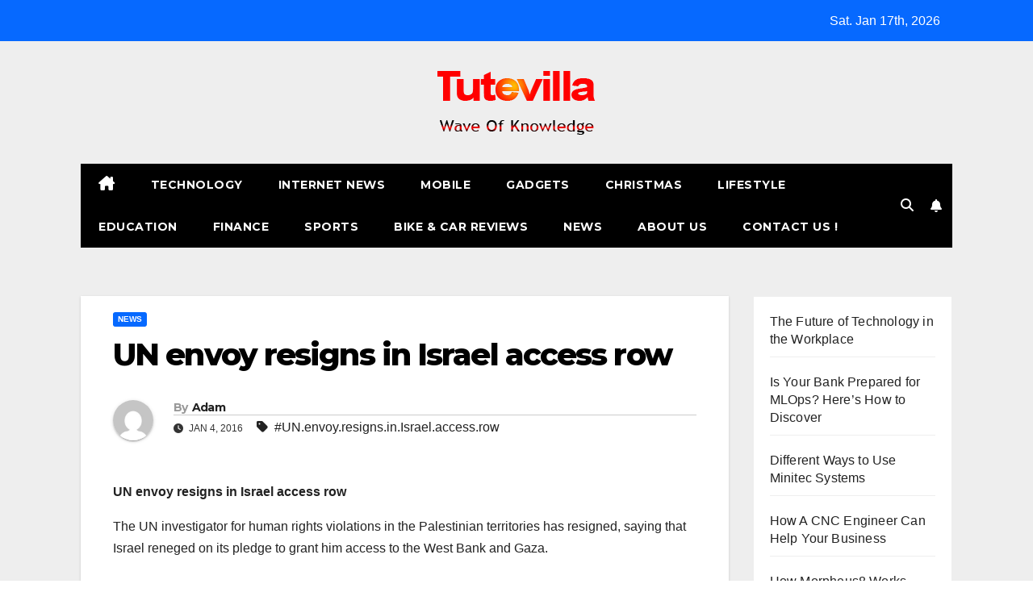

--- FILE ---
content_type: text/html; charset=UTF-8
request_url: https://www.tutevilla.org/news/un-envoy-resigns-in-israel-access-row/
body_size: 13980
content:
<!DOCTYPE html>
<html lang="en-US">
<head>
<meta charset="UTF-8">
<meta name="viewport" content="width=device-width, initial-scale=1">
<link rel="profile" href="https://gmpg.org/xfn/11">
<meta name='robots' content='index, follow, max-image-preview:large, max-snippet:-1, max-video-preview:-1' />
	<style>img:is([sizes="auto" i], [sizes^="auto," i]) { contain-intrinsic-size: 3000px 1500px }</style>
	
	<!-- This site is optimized with the Yoast SEO plugin v26.3 - https://yoast.com/wordpress/plugins/seo/ -->
	<title>UN envoy resigns in Israel access row - Tutevilla</title>
	<link rel="canonical" href="https://www.tutevilla.org/news/un-envoy-resigns-in-israel-access-row/" />
	<meta property="og:locale" content="en_US" />
	<meta property="og:type" content="article" />
	<meta property="og:title" content="UN envoy resigns in Israel access row - Tutevilla" />
	<meta property="og:description" content="UN envoy resigns in Israel access row The UN investigator for human rights violations in the Palestinian territories has resigned, saying that Israel reneged on its pledge to grant him access to the West Bank and Gaza. Makarim Wibisono, United Nations special rapporteur on the situation of human rights in the Palestinian territories, said that [&hellip;]" />
	<meta property="og:url" content="https://www.tutevilla.org/news/un-envoy-resigns-in-israel-access-row/" />
	<meta property="og:site_name" content="Tutevilla" />
	<meta property="article:published_time" content="2016-01-04T18:13:05+00:00" />
	<meta name="author" content="Adam" />
	<meta name="twitter:card" content="summary_large_image" />
	<meta name="twitter:label1" content="Written by" />
	<meta name="twitter:data1" content="Adam" />
	<meta name="twitter:label2" content="Est. reading time" />
	<meta name="twitter:data2" content="2 minutes" />
	<script type="application/ld+json" class="yoast-schema-graph">{"@context":"https://schema.org","@graph":[{"@type":"Article","@id":"https://www.tutevilla.org/news/un-envoy-resigns-in-israel-access-row/#article","isPartOf":{"@id":"https://www.tutevilla.org/news/un-envoy-resigns-in-israel-access-row/"},"author":{"name":"Adam","@id":"https://www.tutevilla.org/#/schema/person/894c052bea96ea865a89bc8404ed8667"},"headline":"UN envoy resigns in Israel access row","datePublished":"2016-01-04T18:13:05+00:00","mainEntityOfPage":{"@id":"https://www.tutevilla.org/news/un-envoy-resigns-in-israel-access-row/"},"wordCount":364,"publisher":{"@id":"https://www.tutevilla.org/#organization"},"keywords":["UN.envoy.resigns.in.Israel.access.row"],"articleSection":["News"],"inLanguage":"en-US"},{"@type":"WebPage","@id":"https://www.tutevilla.org/news/un-envoy-resigns-in-israel-access-row/","url":"https://www.tutevilla.org/news/un-envoy-resigns-in-israel-access-row/","name":"UN envoy resigns in Israel access row - Tutevilla","isPartOf":{"@id":"https://www.tutevilla.org/#website"},"datePublished":"2016-01-04T18:13:05+00:00","breadcrumb":{"@id":"https://www.tutevilla.org/news/un-envoy-resigns-in-israel-access-row/#breadcrumb"},"inLanguage":"en-US","potentialAction":[{"@type":"ReadAction","target":["https://www.tutevilla.org/news/un-envoy-resigns-in-israel-access-row/"]}]},{"@type":"BreadcrumbList","@id":"https://www.tutevilla.org/news/un-envoy-resigns-in-israel-access-row/#breadcrumb","itemListElement":[{"@type":"ListItem","position":1,"name":"Home","item":"https://www.tutevilla.org/"},{"@type":"ListItem","position":2,"name":"UN envoy resigns in Israel access row"}]},{"@type":"WebSite","@id":"https://www.tutevilla.org/#website","url":"https://www.tutevilla.org/","name":"Tutevilla","description":"Wave Of Knowledge","publisher":{"@id":"https://www.tutevilla.org/#organization"},"potentialAction":[{"@type":"SearchAction","target":{"@type":"EntryPoint","urlTemplate":"https://www.tutevilla.org/?s={search_term_string}"},"query-input":{"@type":"PropertyValueSpecification","valueRequired":true,"valueName":"search_term_string"}}],"inLanguage":"en-US"},{"@type":"Organization","@id":"https://www.tutevilla.org/#organization","name":"Tutevilla","url":"https://www.tutevilla.org/","logo":{"@type":"ImageObject","inLanguage":"en-US","@id":"https://www.tutevilla.org/#/schema/logo/image/","url":"https://www.tutevilla.org/wp-content/uploads/2015/12/cropped-logo.jpeg-1.png","contentUrl":"https://www.tutevilla.org/wp-content/uploads/2015/12/cropped-logo.jpeg-1.png","width":196,"height":102,"caption":"Tutevilla"},"image":{"@id":"https://www.tutevilla.org/#/schema/logo/image/"}},{"@type":"Person","@id":"https://www.tutevilla.org/#/schema/person/894c052bea96ea865a89bc8404ed8667","name":"Adam","image":{"@type":"ImageObject","inLanguage":"en-US","@id":"https://www.tutevilla.org/#/schema/person/image/","url":"https://secure.gravatar.com/avatar/abe1c3b03d72ce3467cd54f123e8338f1e0cca19efb9d9534fcc90ebedee6ae2?s=96&d=mm&r=g","contentUrl":"https://secure.gravatar.com/avatar/abe1c3b03d72ce3467cd54f123e8338f1e0cca19efb9d9534fcc90ebedee6ae2?s=96&d=mm&r=g","caption":"Adam"},"url":"https://www.tutevilla.org/author/subhadip/"}]}</script>
	<!-- / Yoast SEO plugin. -->


<link rel='dns-prefetch' href='//fonts.googleapis.com' />
<link rel="alternate" type="application/rss+xml" title="Tutevilla &raquo; Feed" href="https://www.tutevilla.org/feed/" />
<link rel="alternate" type="application/rss+xml" title="Tutevilla &raquo; Comments Feed" href="https://www.tutevilla.org/comments/feed/" />
<script>
window._wpemojiSettings = {"baseUrl":"https:\/\/s.w.org\/images\/core\/emoji\/16.0.1\/72x72\/","ext":".png","svgUrl":"https:\/\/s.w.org\/images\/core\/emoji\/16.0.1\/svg\/","svgExt":".svg","source":{"concatemoji":"https:\/\/www.tutevilla.org\/wp-includes\/js\/wp-emoji-release.min.js?ver=6.8.3"}};
/*! This file is auto-generated */
!function(s,n){var o,i,e;function c(e){try{var t={supportTests:e,timestamp:(new Date).valueOf()};sessionStorage.setItem(o,JSON.stringify(t))}catch(e){}}function p(e,t,n){e.clearRect(0,0,e.canvas.width,e.canvas.height),e.fillText(t,0,0);var t=new Uint32Array(e.getImageData(0,0,e.canvas.width,e.canvas.height).data),a=(e.clearRect(0,0,e.canvas.width,e.canvas.height),e.fillText(n,0,0),new Uint32Array(e.getImageData(0,0,e.canvas.width,e.canvas.height).data));return t.every(function(e,t){return e===a[t]})}function u(e,t){e.clearRect(0,0,e.canvas.width,e.canvas.height),e.fillText(t,0,0);for(var n=e.getImageData(16,16,1,1),a=0;a<n.data.length;a++)if(0!==n.data[a])return!1;return!0}function f(e,t,n,a){switch(t){case"flag":return n(e,"\ud83c\udff3\ufe0f\u200d\u26a7\ufe0f","\ud83c\udff3\ufe0f\u200b\u26a7\ufe0f")?!1:!n(e,"\ud83c\udde8\ud83c\uddf6","\ud83c\udde8\u200b\ud83c\uddf6")&&!n(e,"\ud83c\udff4\udb40\udc67\udb40\udc62\udb40\udc65\udb40\udc6e\udb40\udc67\udb40\udc7f","\ud83c\udff4\u200b\udb40\udc67\u200b\udb40\udc62\u200b\udb40\udc65\u200b\udb40\udc6e\u200b\udb40\udc67\u200b\udb40\udc7f");case"emoji":return!a(e,"\ud83e\udedf")}return!1}function g(e,t,n,a){var r="undefined"!=typeof WorkerGlobalScope&&self instanceof WorkerGlobalScope?new OffscreenCanvas(300,150):s.createElement("canvas"),o=r.getContext("2d",{willReadFrequently:!0}),i=(o.textBaseline="top",o.font="600 32px Arial",{});return e.forEach(function(e){i[e]=t(o,e,n,a)}),i}function t(e){var t=s.createElement("script");t.src=e,t.defer=!0,s.head.appendChild(t)}"undefined"!=typeof Promise&&(o="wpEmojiSettingsSupports",i=["flag","emoji"],n.supports={everything:!0,everythingExceptFlag:!0},e=new Promise(function(e){s.addEventListener("DOMContentLoaded",e,{once:!0})}),new Promise(function(t){var n=function(){try{var e=JSON.parse(sessionStorage.getItem(o));if("object"==typeof e&&"number"==typeof e.timestamp&&(new Date).valueOf()<e.timestamp+604800&&"object"==typeof e.supportTests)return e.supportTests}catch(e){}return null}();if(!n){if("undefined"!=typeof Worker&&"undefined"!=typeof OffscreenCanvas&&"undefined"!=typeof URL&&URL.createObjectURL&&"undefined"!=typeof Blob)try{var e="postMessage("+g.toString()+"("+[JSON.stringify(i),f.toString(),p.toString(),u.toString()].join(",")+"));",a=new Blob([e],{type:"text/javascript"}),r=new Worker(URL.createObjectURL(a),{name:"wpTestEmojiSupports"});return void(r.onmessage=function(e){c(n=e.data),r.terminate(),t(n)})}catch(e){}c(n=g(i,f,p,u))}t(n)}).then(function(e){for(var t in e)n.supports[t]=e[t],n.supports.everything=n.supports.everything&&n.supports[t],"flag"!==t&&(n.supports.everythingExceptFlag=n.supports.everythingExceptFlag&&n.supports[t]);n.supports.everythingExceptFlag=n.supports.everythingExceptFlag&&!n.supports.flag,n.DOMReady=!1,n.readyCallback=function(){n.DOMReady=!0}}).then(function(){return e}).then(function(){var e;n.supports.everything||(n.readyCallback(),(e=n.source||{}).concatemoji?t(e.concatemoji):e.wpemoji&&e.twemoji&&(t(e.twemoji),t(e.wpemoji)))}))}((window,document),window._wpemojiSettings);
</script>

<style id='wp-emoji-styles-inline-css'>

	img.wp-smiley, img.emoji {
		display: inline !important;
		border: none !important;
		box-shadow: none !important;
		height: 1em !important;
		width: 1em !important;
		margin: 0 0.07em !important;
		vertical-align: -0.1em !important;
		background: none !important;
		padding: 0 !important;
	}
</style>
<link rel='stylesheet' id='wp-block-library-css' href='https://www.tutevilla.org/wp-includes/css/dist/block-library/style.min.css?ver=6.8.3' media='all' />
<style id='wp-block-library-theme-inline-css'>
.wp-block-audio :where(figcaption){color:#555;font-size:13px;text-align:center}.is-dark-theme .wp-block-audio :where(figcaption){color:#ffffffa6}.wp-block-audio{margin:0 0 1em}.wp-block-code{border:1px solid #ccc;border-radius:4px;font-family:Menlo,Consolas,monaco,monospace;padding:.8em 1em}.wp-block-embed :where(figcaption){color:#555;font-size:13px;text-align:center}.is-dark-theme .wp-block-embed :where(figcaption){color:#ffffffa6}.wp-block-embed{margin:0 0 1em}.blocks-gallery-caption{color:#555;font-size:13px;text-align:center}.is-dark-theme .blocks-gallery-caption{color:#ffffffa6}:root :where(.wp-block-image figcaption){color:#555;font-size:13px;text-align:center}.is-dark-theme :root :where(.wp-block-image figcaption){color:#ffffffa6}.wp-block-image{margin:0 0 1em}.wp-block-pullquote{border-bottom:4px solid;border-top:4px solid;color:currentColor;margin-bottom:1.75em}.wp-block-pullquote cite,.wp-block-pullquote footer,.wp-block-pullquote__citation{color:currentColor;font-size:.8125em;font-style:normal;text-transform:uppercase}.wp-block-quote{border-left:.25em solid;margin:0 0 1.75em;padding-left:1em}.wp-block-quote cite,.wp-block-quote footer{color:currentColor;font-size:.8125em;font-style:normal;position:relative}.wp-block-quote:where(.has-text-align-right){border-left:none;border-right:.25em solid;padding-left:0;padding-right:1em}.wp-block-quote:where(.has-text-align-center){border:none;padding-left:0}.wp-block-quote.is-large,.wp-block-quote.is-style-large,.wp-block-quote:where(.is-style-plain){border:none}.wp-block-search .wp-block-search__label{font-weight:700}.wp-block-search__button{border:1px solid #ccc;padding:.375em .625em}:where(.wp-block-group.has-background){padding:1.25em 2.375em}.wp-block-separator.has-css-opacity{opacity:.4}.wp-block-separator{border:none;border-bottom:2px solid;margin-left:auto;margin-right:auto}.wp-block-separator.has-alpha-channel-opacity{opacity:1}.wp-block-separator:not(.is-style-wide):not(.is-style-dots){width:100px}.wp-block-separator.has-background:not(.is-style-dots){border-bottom:none;height:1px}.wp-block-separator.has-background:not(.is-style-wide):not(.is-style-dots){height:2px}.wp-block-table{margin:0 0 1em}.wp-block-table td,.wp-block-table th{word-break:normal}.wp-block-table :where(figcaption){color:#555;font-size:13px;text-align:center}.is-dark-theme .wp-block-table :where(figcaption){color:#ffffffa6}.wp-block-video :where(figcaption){color:#555;font-size:13px;text-align:center}.is-dark-theme .wp-block-video :where(figcaption){color:#ffffffa6}.wp-block-video{margin:0 0 1em}:root :where(.wp-block-template-part.has-background){margin-bottom:0;margin-top:0;padding:1.25em 2.375em}
</style>
<style id='classic-theme-styles-inline-css'>
/*! This file is auto-generated */
.wp-block-button__link{color:#fff;background-color:#32373c;border-radius:9999px;box-shadow:none;text-decoration:none;padding:calc(.667em + 2px) calc(1.333em + 2px);font-size:1.125em}.wp-block-file__button{background:#32373c;color:#fff;text-decoration:none}
</style>
<style id='global-styles-inline-css'>
:root{--wp--preset--aspect-ratio--square: 1;--wp--preset--aspect-ratio--4-3: 4/3;--wp--preset--aspect-ratio--3-4: 3/4;--wp--preset--aspect-ratio--3-2: 3/2;--wp--preset--aspect-ratio--2-3: 2/3;--wp--preset--aspect-ratio--16-9: 16/9;--wp--preset--aspect-ratio--9-16: 9/16;--wp--preset--color--black: #000000;--wp--preset--color--cyan-bluish-gray: #abb8c3;--wp--preset--color--white: #ffffff;--wp--preset--color--pale-pink: #f78da7;--wp--preset--color--vivid-red: #cf2e2e;--wp--preset--color--luminous-vivid-orange: #ff6900;--wp--preset--color--luminous-vivid-amber: #fcb900;--wp--preset--color--light-green-cyan: #7bdcb5;--wp--preset--color--vivid-green-cyan: #00d084;--wp--preset--color--pale-cyan-blue: #8ed1fc;--wp--preset--color--vivid-cyan-blue: #0693e3;--wp--preset--color--vivid-purple: #9b51e0;--wp--preset--gradient--vivid-cyan-blue-to-vivid-purple: linear-gradient(135deg,rgba(6,147,227,1) 0%,rgb(155,81,224) 100%);--wp--preset--gradient--light-green-cyan-to-vivid-green-cyan: linear-gradient(135deg,rgb(122,220,180) 0%,rgb(0,208,130) 100%);--wp--preset--gradient--luminous-vivid-amber-to-luminous-vivid-orange: linear-gradient(135deg,rgba(252,185,0,1) 0%,rgba(255,105,0,1) 100%);--wp--preset--gradient--luminous-vivid-orange-to-vivid-red: linear-gradient(135deg,rgba(255,105,0,1) 0%,rgb(207,46,46) 100%);--wp--preset--gradient--very-light-gray-to-cyan-bluish-gray: linear-gradient(135deg,rgb(238,238,238) 0%,rgb(169,184,195) 100%);--wp--preset--gradient--cool-to-warm-spectrum: linear-gradient(135deg,rgb(74,234,220) 0%,rgb(151,120,209) 20%,rgb(207,42,186) 40%,rgb(238,44,130) 60%,rgb(251,105,98) 80%,rgb(254,248,76) 100%);--wp--preset--gradient--blush-light-purple: linear-gradient(135deg,rgb(255,206,236) 0%,rgb(152,150,240) 100%);--wp--preset--gradient--blush-bordeaux: linear-gradient(135deg,rgb(254,205,165) 0%,rgb(254,45,45) 50%,rgb(107,0,62) 100%);--wp--preset--gradient--luminous-dusk: linear-gradient(135deg,rgb(255,203,112) 0%,rgb(199,81,192) 50%,rgb(65,88,208) 100%);--wp--preset--gradient--pale-ocean: linear-gradient(135deg,rgb(255,245,203) 0%,rgb(182,227,212) 50%,rgb(51,167,181) 100%);--wp--preset--gradient--electric-grass: linear-gradient(135deg,rgb(202,248,128) 0%,rgb(113,206,126) 100%);--wp--preset--gradient--midnight: linear-gradient(135deg,rgb(2,3,129) 0%,rgb(40,116,252) 100%);--wp--preset--font-size--small: 13px;--wp--preset--font-size--medium: 20px;--wp--preset--font-size--large: 36px;--wp--preset--font-size--x-large: 42px;--wp--preset--spacing--20: 0.44rem;--wp--preset--spacing--30: 0.67rem;--wp--preset--spacing--40: 1rem;--wp--preset--spacing--50: 1.5rem;--wp--preset--spacing--60: 2.25rem;--wp--preset--spacing--70: 3.38rem;--wp--preset--spacing--80: 5.06rem;--wp--preset--shadow--natural: 6px 6px 9px rgba(0, 0, 0, 0.2);--wp--preset--shadow--deep: 12px 12px 50px rgba(0, 0, 0, 0.4);--wp--preset--shadow--sharp: 6px 6px 0px rgba(0, 0, 0, 0.2);--wp--preset--shadow--outlined: 6px 6px 0px -3px rgba(255, 255, 255, 1), 6px 6px rgba(0, 0, 0, 1);--wp--preset--shadow--crisp: 6px 6px 0px rgba(0, 0, 0, 1);}:root :where(.is-layout-flow) > :first-child{margin-block-start: 0;}:root :where(.is-layout-flow) > :last-child{margin-block-end: 0;}:root :where(.is-layout-flow) > *{margin-block-start: 24px;margin-block-end: 0;}:root :where(.is-layout-constrained) > :first-child{margin-block-start: 0;}:root :where(.is-layout-constrained) > :last-child{margin-block-end: 0;}:root :where(.is-layout-constrained) > *{margin-block-start: 24px;margin-block-end: 0;}:root :where(.is-layout-flex){gap: 24px;}:root :where(.is-layout-grid){gap: 24px;}body .is-layout-flex{display: flex;}.is-layout-flex{flex-wrap: wrap;align-items: center;}.is-layout-flex > :is(*, div){margin: 0;}body .is-layout-grid{display: grid;}.is-layout-grid > :is(*, div){margin: 0;}.has-black-color{color: var(--wp--preset--color--black) !important;}.has-cyan-bluish-gray-color{color: var(--wp--preset--color--cyan-bluish-gray) !important;}.has-white-color{color: var(--wp--preset--color--white) !important;}.has-pale-pink-color{color: var(--wp--preset--color--pale-pink) !important;}.has-vivid-red-color{color: var(--wp--preset--color--vivid-red) !important;}.has-luminous-vivid-orange-color{color: var(--wp--preset--color--luminous-vivid-orange) !important;}.has-luminous-vivid-amber-color{color: var(--wp--preset--color--luminous-vivid-amber) !important;}.has-light-green-cyan-color{color: var(--wp--preset--color--light-green-cyan) !important;}.has-vivid-green-cyan-color{color: var(--wp--preset--color--vivid-green-cyan) !important;}.has-pale-cyan-blue-color{color: var(--wp--preset--color--pale-cyan-blue) !important;}.has-vivid-cyan-blue-color{color: var(--wp--preset--color--vivid-cyan-blue) !important;}.has-vivid-purple-color{color: var(--wp--preset--color--vivid-purple) !important;}.has-black-background-color{background-color: var(--wp--preset--color--black) !important;}.has-cyan-bluish-gray-background-color{background-color: var(--wp--preset--color--cyan-bluish-gray) !important;}.has-white-background-color{background-color: var(--wp--preset--color--white) !important;}.has-pale-pink-background-color{background-color: var(--wp--preset--color--pale-pink) !important;}.has-vivid-red-background-color{background-color: var(--wp--preset--color--vivid-red) !important;}.has-luminous-vivid-orange-background-color{background-color: var(--wp--preset--color--luminous-vivid-orange) !important;}.has-luminous-vivid-amber-background-color{background-color: var(--wp--preset--color--luminous-vivid-amber) !important;}.has-light-green-cyan-background-color{background-color: var(--wp--preset--color--light-green-cyan) !important;}.has-vivid-green-cyan-background-color{background-color: var(--wp--preset--color--vivid-green-cyan) !important;}.has-pale-cyan-blue-background-color{background-color: var(--wp--preset--color--pale-cyan-blue) !important;}.has-vivid-cyan-blue-background-color{background-color: var(--wp--preset--color--vivid-cyan-blue) !important;}.has-vivid-purple-background-color{background-color: var(--wp--preset--color--vivid-purple) !important;}.has-black-border-color{border-color: var(--wp--preset--color--black) !important;}.has-cyan-bluish-gray-border-color{border-color: var(--wp--preset--color--cyan-bluish-gray) !important;}.has-white-border-color{border-color: var(--wp--preset--color--white) !important;}.has-pale-pink-border-color{border-color: var(--wp--preset--color--pale-pink) !important;}.has-vivid-red-border-color{border-color: var(--wp--preset--color--vivid-red) !important;}.has-luminous-vivid-orange-border-color{border-color: var(--wp--preset--color--luminous-vivid-orange) !important;}.has-luminous-vivid-amber-border-color{border-color: var(--wp--preset--color--luminous-vivid-amber) !important;}.has-light-green-cyan-border-color{border-color: var(--wp--preset--color--light-green-cyan) !important;}.has-vivid-green-cyan-border-color{border-color: var(--wp--preset--color--vivid-green-cyan) !important;}.has-pale-cyan-blue-border-color{border-color: var(--wp--preset--color--pale-cyan-blue) !important;}.has-vivid-cyan-blue-border-color{border-color: var(--wp--preset--color--vivid-cyan-blue) !important;}.has-vivid-purple-border-color{border-color: var(--wp--preset--color--vivid-purple) !important;}.has-vivid-cyan-blue-to-vivid-purple-gradient-background{background: var(--wp--preset--gradient--vivid-cyan-blue-to-vivid-purple) !important;}.has-light-green-cyan-to-vivid-green-cyan-gradient-background{background: var(--wp--preset--gradient--light-green-cyan-to-vivid-green-cyan) !important;}.has-luminous-vivid-amber-to-luminous-vivid-orange-gradient-background{background: var(--wp--preset--gradient--luminous-vivid-amber-to-luminous-vivid-orange) !important;}.has-luminous-vivid-orange-to-vivid-red-gradient-background{background: var(--wp--preset--gradient--luminous-vivid-orange-to-vivid-red) !important;}.has-very-light-gray-to-cyan-bluish-gray-gradient-background{background: var(--wp--preset--gradient--very-light-gray-to-cyan-bluish-gray) !important;}.has-cool-to-warm-spectrum-gradient-background{background: var(--wp--preset--gradient--cool-to-warm-spectrum) !important;}.has-blush-light-purple-gradient-background{background: var(--wp--preset--gradient--blush-light-purple) !important;}.has-blush-bordeaux-gradient-background{background: var(--wp--preset--gradient--blush-bordeaux) !important;}.has-luminous-dusk-gradient-background{background: var(--wp--preset--gradient--luminous-dusk) !important;}.has-pale-ocean-gradient-background{background: var(--wp--preset--gradient--pale-ocean) !important;}.has-electric-grass-gradient-background{background: var(--wp--preset--gradient--electric-grass) !important;}.has-midnight-gradient-background{background: var(--wp--preset--gradient--midnight) !important;}.has-small-font-size{font-size: var(--wp--preset--font-size--small) !important;}.has-medium-font-size{font-size: var(--wp--preset--font-size--medium) !important;}.has-large-font-size{font-size: var(--wp--preset--font-size--large) !important;}.has-x-large-font-size{font-size: var(--wp--preset--font-size--x-large) !important;}
:root :where(.wp-block-pullquote){font-size: 1.5em;line-height: 1.6;}
</style>
<link rel='stylesheet' id='ez-toc-css' href='https://www.tutevilla.org/wp-content/plugins/easy-table-of-contents/assets/css/screen.min.css?ver=2.0.76' media='all' />
<style id='ez-toc-inline-css'>
div#ez-toc-container .ez-toc-title {font-size: 120%;}div#ez-toc-container .ez-toc-title {font-weight: 500;}div#ez-toc-container ul li , div#ez-toc-container ul li a {font-size: 95%;}div#ez-toc-container ul li , div#ez-toc-container ul li a {font-weight: 500;}div#ez-toc-container nav ul ul li {font-size: 90%;}
.ez-toc-container-direction {direction: ltr;}.ez-toc-counter ul{counter-reset: item ;}.ez-toc-counter nav ul li a::before {content: counters(item, '.', decimal) '. ';display: inline-block;counter-increment: item;flex-grow: 0;flex-shrink: 0;margin-right: .2em; float: left; }.ez-toc-widget-direction {direction: ltr;}.ez-toc-widget-container ul{counter-reset: item ;}.ez-toc-widget-container nav ul li a::before {content: counters(item, '.', decimal) '. ';display: inline-block;counter-increment: item;flex-grow: 0;flex-shrink: 0;margin-right: .2em; float: left; }
</style>
<link rel='stylesheet' id='newsup-fonts-css' href='//fonts.googleapis.com/css?family=Montserrat%3A400%2C500%2C700%2C800%7CWork%2BSans%3A300%2C400%2C500%2C600%2C700%2C800%2C900%26display%3Dswap&#038;subset=latin%2Clatin-ext' media='all' />
<link rel='stylesheet' id='bootstrap-css' href='https://www.tutevilla.org/wp-content/themes/newsup/css/bootstrap.css?ver=6.8.3' media='all' />
<link rel='stylesheet' id='newsup-style-css' href='https://www.tutevilla.org/wp-content/themes/newsmark/style.css?ver=6.8.3' media='all' />
<link rel='stylesheet' id='font-awesome-5-all-css' href='https://www.tutevilla.org/wp-content/themes/newsup/css/font-awesome/css/all.min.css?ver=6.8.3' media='all' />
<link rel='stylesheet' id='font-awesome-4-shim-css' href='https://www.tutevilla.org/wp-content/themes/newsup/css/font-awesome/css/v4-shims.min.css?ver=6.8.3' media='all' />
<link rel='stylesheet' id='owl-carousel-css' href='https://www.tutevilla.org/wp-content/themes/newsup/css/owl.carousel.css?ver=6.8.3' media='all' />
<link rel='stylesheet' id='smartmenus-css' href='https://www.tutevilla.org/wp-content/themes/newsup/css/jquery.smartmenus.bootstrap.css?ver=6.8.3' media='all' />
<link rel='stylesheet' id='newsup-custom-css-css' href='https://www.tutevilla.org/wp-content/themes/newsup/inc/ansar/customize/css/customizer.css?ver=1.0' media='all' />
<link rel='stylesheet' id='newsup-style-parent-css' href='https://www.tutevilla.org/wp-content/themes/newsup/style.css?ver=6.8.3' media='all' />
<link rel='stylesheet' id='newsmark-style-css' href='https://www.tutevilla.org/wp-content/themes/newsmark/style.css?ver=1.0' media='all' />
<link rel='stylesheet' id='newsmark-default-css-css' href='https://www.tutevilla.org/wp-content/themes/newsmark/css/colors/default.css?ver=6.8.3' media='all' />
<script src="https://www.tutevilla.org/wp-includes/js/jquery/jquery.min.js?ver=3.7.1" id="jquery-core-js"></script>
<script src="https://www.tutevilla.org/wp-includes/js/jquery/jquery-migrate.min.js?ver=3.4.1" id="jquery-migrate-js"></script>
<script src="https://www.tutevilla.org/wp-content/themes/newsup/js/navigation.js?ver=6.8.3" id="newsup-navigation-js"></script>
<script src="https://www.tutevilla.org/wp-content/themes/newsup/js/bootstrap.js?ver=6.8.3" id="bootstrap-js"></script>
<script src="https://www.tutevilla.org/wp-content/themes/newsup/js/owl.carousel.min.js?ver=6.8.3" id="owl-carousel-min-js"></script>
<script src="https://www.tutevilla.org/wp-content/themes/newsup/js/jquery.smartmenus.js?ver=6.8.3" id="smartmenus-js-js"></script>
<script src="https://www.tutevilla.org/wp-content/themes/newsup/js/jquery.smartmenus.bootstrap.js?ver=6.8.3" id="bootstrap-smartmenus-js-js"></script>
<script src="https://www.tutevilla.org/wp-content/themes/newsup/js/jquery.marquee.js?ver=6.8.3" id="newsup-marquee-js-js"></script>
<script src="https://www.tutevilla.org/wp-content/themes/newsup/js/main.js?ver=6.8.3" id="newsup-main-js-js"></script>
<link rel="https://api.w.org/" href="https://www.tutevilla.org/wp-json/" /><link rel="alternate" title="JSON" type="application/json" href="https://www.tutevilla.org/wp-json/wp/v2/posts/2425" /><link rel="EditURI" type="application/rsd+xml" title="RSD" href="https://www.tutevilla.org/xmlrpc.php?rsd" />
<meta name="generator" content="WordPress 6.8.3" />
<link rel='shortlink' href='https://www.tutevilla.org/?p=2425' />
<link rel="alternate" title="oEmbed (JSON)" type="application/json+oembed" href="https://www.tutevilla.org/wp-json/oembed/1.0/embed?url=https%3A%2F%2Fwww.tutevilla.org%2Fnews%2Fun-envoy-resigns-in-israel-access-row%2F" />
<link rel="alternate" title="oEmbed (XML)" type="text/xml+oembed" href="https://www.tutevilla.org/wp-json/oembed/1.0/embed?url=https%3A%2F%2Fwww.tutevilla.org%2Fnews%2Fun-envoy-resigns-in-israel-access-row%2F&#038;format=xml" />
<meta name="google-site-verification" content="L12ELV3emWEyLnpp5Q5Uug-O1tdH8awSpaLxbuWjsWI" /> 
<style type="text/css" id="custom-background-css">
    .wrapper { background-color: #eee; }
</style>
    <style type="text/css">
            .site-title,
        .site-description {
            position: absolute;
            clip: rect(1px, 1px, 1px, 1px);
        }
        </style>
    <link rel="icon" href="https://www.tutevilla.org/wp-content/uploads/2015/12/cropped-cropped-logo.jpeg-32x32.png" sizes="32x32" />
<link rel="icon" href="https://www.tutevilla.org/wp-content/uploads/2015/12/cropped-cropped-logo.jpeg-192x192.png" sizes="192x192" />
<link rel="apple-touch-icon" href="https://www.tutevilla.org/wp-content/uploads/2015/12/cropped-cropped-logo.jpeg-180x180.png" />
<meta name="msapplication-TileImage" content="https://www.tutevilla.org/wp-content/uploads/2015/12/cropped-cropped-logo.jpeg-270x270.png" />
</head>
<body data-rsssl=1 class="wp-singular post-template-default single single-post postid-2425 single-format-standard wp-custom-logo wp-embed-responsive wp-theme-newsup wp-child-theme-newsmark ta-hide-date-author-in-list" >
<div id="page" class="site">
<a class="skip-link screen-reader-text" href="#content">
Skip to content</a>
    <div class="wrapper">
        <header class="mg-headwidget">
            <!--==================== TOP BAR ====================-->

            <div class="mg-head-detail hidden-xs">
    <div class="container-fluid">
        <div class="row align-items-center">
            <div class="col-md-9 col-xs-12">
                            </div>
            <div class="col-md-3 col-xs-12">
                <ul class="info-left float-md-right">
                                <li>Sat. Jan 17th, 2026                 <span  id="time" class="time"></span>
                        </li>
                        </ul>
            </div>
    
        </div>
    </div>
</div>
            <div class="clearfix"></div>
                        <div class="mg-nav-widget-area-back" style='background-image: url("https://www.tutevilla.org/wp-content/themes/newsmark/images/head-back.jpg" );'>
                        <div class="overlay">
              <div class="inner"  style="background-color:#eee;" > 
                <div class="container-fluid">
                    <div class="mg-nav-widget-area">
                        <div class="row align-items-center">
                                                      <div class="col-12 text-center mx-auto">
                                <div class="navbar-header">
                                  <div class="site-logo">
                                    <a href="https://www.tutevilla.org/" class="navbar-brand" rel="home"><img width="196" height="102" src="https://www.tutevilla.org/wp-content/uploads/2015/12/cropped-logo.jpeg-1.png" class="custom-logo" alt="Tutevilla" decoding="async" /></a>                                  </div>
                                  <div class="site-branding-text d-none">
                                                                            <p class="site-title"> <a href="https://www.tutevilla.org/" rel="home">Tutevilla</a></p>
                                                                            <p class="site-description">Wave Of Knowledge</p>
                                  </div> 
                                </div>
                            </div>
                           
                        </div>
                    </div>
                </div>
              </div>
              </div>
          </div>
    <div class="mg-menu-full">
      <div class="container-fluid">
      <nav class="navbar navbar-expand-lg navbar-wp">
          <!-- Right nav -->
                    <div class="m-header align-items-center">
                                                <a class="mobilehomebtn" href="https://www.tutevilla.org"><span class="fas fa-home"></span></a>
                        <!-- navbar-toggle -->
                        <button class="navbar-toggler mx-auto" type="button" data-toggle="collapse" data-target="#navbar-wp" aria-controls="navbarSupportedContent" aria-expanded="false" aria-label="Toggle navigation">
                          <span class="burger">
                            <span class="burger-line"></span>
                            <span class="burger-line"></span>
                            <span class="burger-line"></span>
                          </span>
                        </button>
                        <!-- /navbar-toggle -->
                            <div class="dropdown show mg-search-box pr-2">
        <a class="dropdown-toggle msearch ml-auto" href="#" role="button" id="dropdownMenuLink" data-toggle="dropdown" aria-haspopup="true" aria-expanded="false">
            <i class="fas fa-search"></i>
        </a>
        <div class="dropdown-menu searchinner" aria-labelledby="dropdownMenuLink">
            <form role="search" method="get" id="searchform" action="https://www.tutevilla.org/">
  <div class="input-group">
    <input type="search" class="form-control" placeholder="Search" value="" name="s" />
    <span class="input-group-btn btn-default">
    <button type="submit" class="btn"> <i class="fas fa-search"></i> </button>
    </span> </div>
</form>        </div>
    </div>
              <a href="#"  target="_blank"   class="btn-bell btn-theme mx-2">
            <i class="fa fa-bell"></i>
        </a>
                          </div>
                    <!-- /Right nav -->
         
          
                  <div class="collapse navbar-collapse" id="navbar-wp">
                  	<div class="d-md-block">
                  <ul id="menu-home" class="nav navbar-nav mr-auto"><li class="active home"><a class="homebtn" href="https://www.tutevilla.org"><span class='fa-solid fa-house-chimney'></span></a></li><li id="menu-item-1344" class="menu-item menu-item-type-taxonomy menu-item-object-category menu-item-1344"><a class="nav-link" title="Technology" href="https://www.tutevilla.org/category/technology/">Technology</a></li>
<li id="menu-item-1339" class="menu-item menu-item-type-taxonomy menu-item-object-category menu-item-1339"><a class="nav-link" title="Internet News" href="https://www.tutevilla.org/category/internet-news/">Internet News</a></li>
<li id="menu-item-1341" class="menu-item menu-item-type-taxonomy menu-item-object-category menu-item-1341"><a class="nav-link" title="Mobile" href="https://www.tutevilla.org/category/mobile/">Mobile</a></li>
<li id="menu-item-1338" class="menu-item menu-item-type-taxonomy menu-item-object-category menu-item-1338"><a class="nav-link" title="Gadgets" href="https://www.tutevilla.org/category/gadgets/">Gadgets</a></li>
<li id="menu-item-1335" class="menu-item menu-item-type-taxonomy menu-item-object-category menu-item-1335"><a class="nav-link" title="christmas" href="https://www.tutevilla.org/category/christmas/">christmas</a></li>
<li id="menu-item-1340" class="menu-item menu-item-type-taxonomy menu-item-object-category menu-item-1340"><a class="nav-link" title="Lifestyle" href="https://www.tutevilla.org/category/lifestyle/">Lifestyle</a></li>
<li id="menu-item-1336" class="menu-item menu-item-type-taxonomy menu-item-object-category menu-item-1336"><a class="nav-link" title="Education" href="https://www.tutevilla.org/category/education/">Education</a></li>
<li id="menu-item-1337" class="menu-item menu-item-type-taxonomy menu-item-object-category menu-item-1337"><a class="nav-link" title="Finance" href="https://www.tutevilla.org/category/finance/">Finance</a></li>
<li id="menu-item-1343" class="menu-item menu-item-type-taxonomy menu-item-object-category menu-item-1343"><a class="nav-link" title="Sports" href="https://www.tutevilla.org/category/sports/">Sports</a></li>
<li id="menu-item-4024" class="menu-item menu-item-type-taxonomy menu-item-object-category menu-item-4024"><a class="nav-link" title="Bike &amp; Car Reviews" href="https://www.tutevilla.org/category/bike-car-reviews/">Bike &amp; Car Reviews</a></li>
<li id="menu-item-1342" class="menu-item menu-item-type-taxonomy menu-item-object-category current-post-ancestor current-menu-parent current-post-parent menu-item-1342"><a class="nav-link" title="News" href="https://www.tutevilla.org/category/news/">News</a></li>
<li id="menu-item-16843" class="menu-item menu-item-type-post_type menu-item-object-page menu-item-16843"><a class="nav-link" title="About Us" href="https://www.tutevilla.org/about-us/">About Us</a></li>
<li id="menu-item-16844" class="menu-item menu-item-type-post_type menu-item-object-page menu-item-16844"><a class="nav-link" title="Contact US !" href="https://www.tutevilla.org/contact-us/">Contact US !</a></li>
</ul>        				</div>		
              		</div>
                  <!-- Right nav -->
                    <div class="desk-header pl-3 ml-auto my-2 my-lg-0 position-relative align-items-center">
                        <!-- /navbar-toggle -->
                                            <ul class="mg-social info-right">
                                                                                                                                                 
                                            </ul>
                    <div class="dropdown show mg-search-box pr-2">
        <a class="dropdown-toggle msearch ml-auto" href="#" role="button" id="dropdownMenuLink" data-toggle="dropdown" aria-haspopup="true" aria-expanded="false">
            <i class="fas fa-search"></i>
        </a>
        <div class="dropdown-menu searchinner" aria-labelledby="dropdownMenuLink">
            <form role="search" method="get" id="searchform" action="https://www.tutevilla.org/">
  <div class="input-group">
    <input type="search" class="form-control" placeholder="Search" value="" name="s" />
    <span class="input-group-btn btn-default">
    <button type="submit" class="btn"> <i class="fas fa-search"></i> </button>
    </span> </div>
</form>        </div>
    </div>
              <a href="#"  target="_blank"   class="btn-bell btn-theme mx-2">
            <i class="fa fa-bell"></i>
        </a>
                          </div>
                    <!-- /Right nav --> 
                  </nav> <!-- /Navigation -->
                </div>
    </div>
</header>
<div class="clearfix"></div>
<!-- =========================
     Page Content Section      
============================== -->
<main id="content" class="single-class content">
  <!--container-->
    <div class="container-fluid">
      <!--row-->
        <div class="row">
                  <div class="col-lg-9 col-md-8">
                                <div class="mg-blog-post-box"> 
                    <div class="mg-header">
                        <div class="mg-blog-category"><a class="newsup-categories category-color-1" href="https://www.tutevilla.org/category/news/" alt="View all posts in News"> 
                                 News
                             </a></div>                        <h1 class="title single"> <a title="Permalink to: UN envoy resigns in Israel access row">
                            UN envoy resigns in Israel access row</a>
                        </h1>
                                                <div class="media mg-info-author-block"> 
                                                        <a class="mg-author-pic" href="https://www.tutevilla.org/author/subhadip/"> <img alt='' src='https://secure.gravatar.com/avatar/abe1c3b03d72ce3467cd54f123e8338f1e0cca19efb9d9534fcc90ebedee6ae2?s=150&#038;d=mm&#038;r=g' srcset='https://secure.gravatar.com/avatar/abe1c3b03d72ce3467cd54f123e8338f1e0cca19efb9d9534fcc90ebedee6ae2?s=300&#038;d=mm&#038;r=g 2x' class='avatar avatar-150 photo' height='150' width='150' decoding='async'/> </a>
                                                        <div class="media-body">
                                                            <h4 class="media-heading"><span>By</span><a href="https://www.tutevilla.org/author/subhadip/">Adam</a></h4>
                                                            <span class="mg-blog-date"><i class="fas fa-clock"></i> 
                                    Jan 4, 2016                                </span>
                                                                <span class="newsup-tags"><i class="fas fa-tag"></i>
                                    <a href="https://www.tutevilla.org/tag/un-envoy-resigns-in-israel-access-row/">#UN.envoy.resigns.in.Israel.access.row</a>                                    </span>
                                                            </div>
                        </div>
                                            </div>
                                        <article class="page-content-single small single">
                        <div class="story-intro">
<p><strong>UN envoy resigns in Israel access row</strong></p>
</div>
<p>The UN investigator for human rights violations in the Palestinian territories has resigned, saying that Israel reneged on its pledge to grant him access to the West Bank and Gaza.</p>
<p>Makarim Wibisono, United Nations special rapporteur on the situation of human rights in the Palestinian territories, said that his repeated oral and written requests for access had gone unanswered over 18 months.</p>
<p>In a statement announcing his resignation, Wibisono, who reports to the UN Human Rights Council, voiced &#8220;deep concern at the lack of effective protection of Palestinian victims of continuing human rights violations and violations of international humanitarian law&#8221;.</p>
<p>Israel has long rejected the post of the independent investigator for the territories, accusing the 47-member state forum of bias against the Jewish state, a position backed by its main ally the United States.</p>
<p>&#8220;The Israeli decision was the consequence of the distorted and biased mandate given to the rapporteur,&#8221; Emmanuel Nahshon, Israel&#8217;s Foreign Ministry spokesman, said by email.</p>
<p>&#8220;Israeli human rights are violated too, every day, by Palestinians and until ignoring this ends the council will not be taken seriously as a body that respects human rights,&#8221; he said in a separate statement.</p>
<p>Israel captured the West Bank, Gaza Strip and East Jerusalem in the 1967 Middle East war and later annexed the latter, declaring it part of its eternal, indivisible capital, a move never recognised internationally.</p>
<p>Palestinians seek a state in the West Bank and Gaza with East Jerusalem as their capital. In 2005 Israel quit Gaza, now run by Hamas Islamists.</p>
<p>Wibisono, a former Indonesian diplomat who took up the UN post in June 2014, said in his first report to the council in March 2015 that Israel should investigate the killing of more than 1,500 Palestinian civilians, one third of them children, during the 2014 Gaza war, and make the findings public.</p>
<p>His resignation is effective on March 31, after his final report to the council. &#8220;My efforts to help improve the lives of Palestinian victims of violations under the Israeli occupation have been frustrated every step of the way,&#8221; Wibisono said, adding the Palestinian government had cooperated fully.</p>
<p>&nbsp;</p>
<p>[Source:-news.com.au]</p>
                        <div class="clearfix mb-3"></div>
                        
	<nav class="navigation post-navigation" aria-label="Posts">
		<h2 class="screen-reader-text">Post navigation</h2>
		<div class="nav-links"><div class="nav-previous"><a href="https://www.tutevilla.org/news/sudanese-man-who-walked-into-uk-via-channel-tunnel-granted-asylum/" rel="prev">Sudanese man who walked into UK via Channel tunnel granted asylum <div class="fa fa-angle-double-right"></div><span></span></a></div><div class="nav-next"><a href="https://www.tutevilla.org/news/key-peace-initiatives-in-jeopardy-after-terror-attacks-on-indian-targets/" rel="next"><div class="fa fa-angle-double-left"></div><span></span> Key peace initiatives in jeopardy after terror attacks on Indian targets</a></div></div>
	</nav>                                          </article>
                </div>
                        <div class="media mg-info-author-block">
            <a class="mg-author-pic" href="https://www.tutevilla.org/author/subhadip/"><img alt='' src='https://secure.gravatar.com/avatar/abe1c3b03d72ce3467cd54f123e8338f1e0cca19efb9d9534fcc90ebedee6ae2?s=150&#038;d=mm&#038;r=g' srcset='https://secure.gravatar.com/avatar/abe1c3b03d72ce3467cd54f123e8338f1e0cca19efb9d9534fcc90ebedee6ae2?s=300&#038;d=mm&#038;r=g 2x' class='avatar avatar-150 photo' height='150' width='150' loading='lazy' decoding='async'/></a>
                <div class="media-body">
                  <h4 class="media-heading">By <a href ="https://www.tutevilla.org/author/subhadip/">Adam</a></h4>
                  <p></p>
                </div>
            </div>
                <div class="mg-featured-slider p-3 mb-4">
            <!--Start mg-realated-slider -->
            <!-- mg-sec-title -->
            <div class="mg-sec-title">
                <h4>Related Post</h4>
            </div>
            <!-- // mg-sec-title -->
            <div class="row">
                <!-- featured_post -->
                                    <!-- blog -->
                    <div class="col-md-4">
                        <div class="mg-blog-post-3 minh back-img mb-md-0 mb-2" 
                        >
                            <div class="mg-blog-inner">
                                <div class="mg-blog-category"><a class="newsup-categories category-color-1" href="https://www.tutevilla.org/category/news/" alt="View all posts in News"> 
                                 News
                             </a></div>                                <h4 class="title"> <a href="https://www.tutevilla.org/news/different-ways-to-use-minitec-systems/" title="Permalink to: Different Ways to Use Minitec Systems">
                                  Different Ways to Use Minitec Systems</a>
                                 </h4>
                                <div class="mg-blog-meta"> 
                                                                        <span class="mg-blog-date">
                                        <i class="fas fa-clock"></i>
                                        Jan 13, 2023                                    </span>
                                            <a class="auth" href="https://www.tutevilla.org/author/admin/">
            <i class="fas fa-user-circle"></i>admin        </a>
     
                                </div>   
                            </div>
                        </div>
                    </div>
                    <!-- blog -->
                                        <!-- blog -->
                    <div class="col-md-4">
                        <div class="mg-blog-post-3 minh back-img mb-md-0 mb-2" 
                                                style="background-image: url('https://www.tutevilla.org/wp-content/uploads/2023/01/7-reasons.jpg');" >
                            <div class="mg-blog-inner">
                                <div class="mg-blog-category"><a class="newsup-categories category-color-1" href="https://www.tutevilla.org/category/news/" alt="View all posts in News"> 
                                 News
                             </a></div>                                <h4 class="title"> <a href="https://www.tutevilla.org/news/how-a-cnc-engineer-can-help-your-business/" title="Permalink to: How A CNC Engineer Can Help Your Business">
                                  How A CNC Engineer Can Help Your Business</a>
                                 </h4>
                                <div class="mg-blog-meta"> 
                                                                        <span class="mg-blog-date">
                                        <i class="fas fa-clock"></i>
                                        Jan 13, 2023                                    </span>
                                            <a class="auth" href="https://www.tutevilla.org/author/admin/">
            <i class="fas fa-user-circle"></i>admin        </a>
     
                                </div>   
                            </div>
                        </div>
                    </div>
                    <!-- blog -->
                                        <!-- blog -->
                    <div class="col-md-4">
                        <div class="mg-blog-post-3 minh back-img mb-md-0 mb-2" 
                                                style="background-image: url('https://www.tutevilla.org/wp-content/uploads/2023/01/image-4-1.png');" >
                            <div class="mg-blog-inner">
                                <div class="mg-blog-category"><a class="newsup-categories category-color-1" href="https://www.tutevilla.org/category/news/" alt="View all posts in News"> 
                                 News
                             </a></div>                                <h4 class="title"> <a href="https://www.tutevilla.org/news/how-morpheus8-works-wonders/" title="Permalink to: How Morpheus8 Works Wonders">
                                  How Morpheus8 Works Wonders</a>
                                 </h4>
                                <div class="mg-blog-meta"> 
                                                                        <span class="mg-blog-date">
                                        <i class="fas fa-clock"></i>
                                        Jan 13, 2023                                    </span>
                                            <a class="auth" href="https://www.tutevilla.org/author/admin/">
            <i class="fas fa-user-circle"></i>admin        </a>
     
                                </div>   
                            </div>
                        </div>
                    </div>
                    <!-- blog -->
                                </div> 
        </div>
        <!--End mg-realated-slider -->
                </div>
        <aside class="col-lg-3 col-md-4 sidebar-sticky">
                
<aside id="secondary" class="widget-area" role="complementary">
	<div id="sidebar-right" class="mg-sidebar">
		<div id="block-3" class="mg-widget widget_block widget_recent_entries"><ul class="wp-block-latest-posts__list wp-block-latest-posts"><li><a class="wp-block-latest-posts__post-title" href="https://www.tutevilla.org/technology/the-future-of-technology-in-the-workplace/">The Future of Technology in the Workplace</a></li>
<li><a class="wp-block-latest-posts__post-title" href="https://www.tutevilla.org/technology/is-your-bank-prepared-for-mlops-heres-how-to-discover/">Is Your Bank Prepared for MLOps? Here’s How to Discover</a></li>
<li><a class="wp-block-latest-posts__post-title" href="https://www.tutevilla.org/news/different-ways-to-use-minitec-systems/">Different Ways to Use Minitec Systems</a></li>
<li><a class="wp-block-latest-posts__post-title" href="https://www.tutevilla.org/news/how-a-cnc-engineer-can-help-your-business/">How A CNC Engineer Can Help Your Business</a></li>
<li><a class="wp-block-latest-posts__post-title" href="https://www.tutevilla.org/news/how-morpheus8-works-wonders/">How Morpheus8 Works Wonders</a></li>
<li><a class="wp-block-latest-posts__post-title" href="https://www.tutevilla.org/news/things-you-need-to-know-about-recording-studio-engineering-services/">Things You Need to Know About Recording Studio Engineering Services</a></li>
<li><a class="wp-block-latest-posts__post-title" href="https://www.tutevilla.org/news/the-lowest-mileage-reimbursement-rate-for-charitable-work/">The Lowest Mileage Reimbursement Rate For Charitable Work</a></li>
<li><a class="wp-block-latest-posts__post-title" href="https://www.tutevilla.org/news/how-do-i-get-local-criminal-records/">How Do I Get Local Criminal Records?</a></li>
<li><a class="wp-block-latest-posts__post-title" href="https://www.tutevilla.org/news/choosing-between-pendant-vs-chandelier-lighting/">Choosing Between Pendant Vs. Chandelier Lighting</a></li>
<li><a class="wp-block-latest-posts__post-title" href="https://www.tutevilla.org/news/understanding-different-law-practice-management-solutions-for-your-firms/">Understanding Different Law Practice Management Solutions For Your Firms</a></li>
<li><a class="wp-block-latest-posts__post-title" href="https://www.tutevilla.org/news/network-automation-various-tools-to-maximize-organizations-functionality/">Network Automation: Various Tools to Maximize Organization&#8217;s Functionality</a></li>
<li><a class="wp-block-latest-posts__post-title" href="https://www.tutevilla.org/news/transcription-software-how-it-helps-you-or-your-business/">Transcription Software: How It Helps You or Your Business</a></li>
<li><a class="wp-block-latest-posts__post-title" href="https://www.tutevilla.org/news/easy-ways-to-collect-customer-feedback/">Easy Ways to Collect Customer Feedback</a></li>
<li><a class="wp-block-latest-posts__post-title" href="https://www.tutevilla.org/news/fundamentals-of-authentication-in-identity-lifecycle-management/">Fundamentals of Authentication in Identity Lifecycle Management</a></li>
<li><a class="wp-block-latest-posts__post-title" href="https://www.tutevilla.org/news/things-to-consider-when-improving-bar-food-menu/">Things to Consider When Improving Bar Food Menu</a></li>
<li><a class="wp-block-latest-posts__post-title" href="https://www.tutevilla.org/news/what-are-the-goals-of-obituaries/">What Are the Goals of Obituaries?</a></li>
</ul></div><div id="block-5" class="mg-widget widget_block widget_recent_entries"><ul class="wp-block-latest-posts__list wp-block-latest-posts"><li><a class="wp-block-latest-posts__post-title" href="https://www.tutevilla.org/technology/the-future-of-technology-in-the-workplace/">The Future of Technology in the Workplace</a></li>
<li><a class="wp-block-latest-posts__post-title" href="https://www.tutevilla.org/technology/is-your-bank-prepared-for-mlops-heres-how-to-discover/">Is Your Bank Prepared for MLOps? Here’s How to Discover</a></li>
<li><a class="wp-block-latest-posts__post-title" href="https://www.tutevilla.org/news/different-ways-to-use-minitec-systems/">Different Ways to Use Minitec Systems</a></li>
<li><a class="wp-block-latest-posts__post-title" href="https://www.tutevilla.org/news/how-a-cnc-engineer-can-help-your-business/">How A CNC Engineer Can Help Your Business</a></li>
<li><a class="wp-block-latest-posts__post-title" href="https://www.tutevilla.org/news/how-morpheus8-works-wonders/">How Morpheus8 Works Wonders</a></li>
</ul></div>	</div>
</aside><!-- #secondary -->
        </aside>
        </div>
      <!--row-->
    </div>
  <!--container-->
</main>
    <div class="container-fluid missed-section mg-posts-sec-inner">
          
        <div class="missed-inner">
            <div class="row">
                                <div class="col-md-12">
                    <div class="mg-sec-title">
                        <!-- mg-sec-title -->
                        <h4>You missed</h4>
                    </div>
                </div>
                                <!--col-md-3-->
                <div class="col-lg-3 col-sm-6 pulse animated">
                    <div class="mg-blog-post-3 minh back-img mb-lg-0"  style="background-image: url('https://www.tutevilla.org/wp-content/uploads/2026/01/realistic-background-futuristic-style_23-2149129125.jpg');" >
                        <a class="link-div" href="https://www.tutevilla.org/technology/the-future-of-technology-in-the-workplace/"></a>
                        <div class="mg-blog-inner">
                        <div class="mg-blog-category"><a class="newsup-categories category-color-1" href="https://www.tutevilla.org/category/technology/" alt="View all posts in Technology"> 
                                 Technology
                             </a></div> 
                        <h4 class="title"> <a href="https://www.tutevilla.org/technology/the-future-of-technology-in-the-workplace/" title="Permalink to: The Future of Technology in the Workplace"> The Future of Technology in the Workplace</a> </h4>
                                    <div class="mg-blog-meta"> 
                    <span class="mg-blog-date"><i class="fas fa-clock"></i>
            <a href="https://www.tutevilla.org/2026/01/">
                January 17, 2026            </a>
        </span>
            <a class="auth" href="https://www.tutevilla.org/author/manage/">
            <i class="fas fa-user-circle"></i>Loknath        </a>
            </div> 
                            </div>
                    </div>
                </div>
                <!--/col-md-3-->
                                <!--col-md-3-->
                <div class="col-lg-3 col-sm-6 pulse animated">
                    <div class="mg-blog-post-3 minh back-img mb-lg-0"  style="background-image: url('https://www.tutevilla.org/wp-content/uploads/2025/12/medium-shot-man-wearing-vr-glasses_23-2149126949.jpg');" >
                        <a class="link-div" href="https://www.tutevilla.org/technology/is-your-bank-prepared-for-mlops-heres-how-to-discover/"></a>
                        <div class="mg-blog-inner">
                        <div class="mg-blog-category"><a class="newsup-categories category-color-1" href="https://www.tutevilla.org/category/technology/" alt="View all posts in Technology"> 
                                 Technology
                             </a></div> 
                        <h4 class="title"> <a href="https://www.tutevilla.org/technology/is-your-bank-prepared-for-mlops-heres-how-to-discover/" title="Permalink to: Is Your Bank Prepared for MLOps? Here’s How to Discover"> Is Your Bank Prepared for MLOps? Here’s How to Discover</a> </h4>
                                    <div class="mg-blog-meta"> 
                    <span class="mg-blog-date"><i class="fas fa-clock"></i>
            <a href="https://www.tutevilla.org/2025/12/">
                December 11, 2025            </a>
        </span>
            <a class="auth" href="https://www.tutevilla.org/author/manage/">
            <i class="fas fa-user-circle"></i>Loknath        </a>
            </div> 
                            </div>
                    </div>
                </div>
                <!--/col-md-3-->
                                <!--col-md-3-->
                <div class="col-lg-3 col-sm-6 pulse animated">
                    <div class="mg-blog-post-3 minh back-img mb-lg-0" >
                        <a class="link-div" href="https://www.tutevilla.org/news/different-ways-to-use-minitec-systems/"></a>
                        <div class="mg-blog-inner">
                        <div class="mg-blog-category"><a class="newsup-categories category-color-1" href="https://www.tutevilla.org/category/news/" alt="View all posts in News"> 
                                 News
                             </a></div> 
                        <h4 class="title"> <a href="https://www.tutevilla.org/news/different-ways-to-use-minitec-systems/" title="Permalink to: Different Ways to Use Minitec Systems"> Different Ways to Use Minitec Systems</a> </h4>
                                    <div class="mg-blog-meta"> 
                    <span class="mg-blog-date"><i class="fas fa-clock"></i>
            <a href="https://www.tutevilla.org/2023/01/">
                January 13, 2023            </a>
        </span>
            <a class="auth" href="https://www.tutevilla.org/author/admin/">
            <i class="fas fa-user-circle"></i>admin        </a>
            </div> 
                            </div>
                    </div>
                </div>
                <!--/col-md-3-->
                                <!--col-md-3-->
                <div class="col-lg-3 col-sm-6 pulse animated">
                    <div class="mg-blog-post-3 minh back-img mb-lg-0"  style="background-image: url('https://www.tutevilla.org/wp-content/uploads/2023/01/7-reasons.jpg');" >
                        <a class="link-div" href="https://www.tutevilla.org/news/how-a-cnc-engineer-can-help-your-business/"></a>
                        <div class="mg-blog-inner">
                        <div class="mg-blog-category"><a class="newsup-categories category-color-1" href="https://www.tutevilla.org/category/news/" alt="View all posts in News"> 
                                 News
                             </a></div> 
                        <h4 class="title"> <a href="https://www.tutevilla.org/news/how-a-cnc-engineer-can-help-your-business/" title="Permalink to: How A CNC Engineer Can Help Your Business"> How A CNC Engineer Can Help Your Business</a> </h4>
                                    <div class="mg-blog-meta"> 
                    <span class="mg-blog-date"><i class="fas fa-clock"></i>
            <a href="https://www.tutevilla.org/2023/01/">
                January 13, 2023            </a>
        </span>
            <a class="auth" href="https://www.tutevilla.org/author/admin/">
            <i class="fas fa-user-circle"></i>admin        </a>
            </div> 
                            </div>
                    </div>
                </div>
                <!--/col-md-3-->
                            </div>
        </div>
            </div>
    <!--==================== FOOTER AREA ====================-->
        <footer class="footer back-img" >
        <div class="overlay" >
                <!--Start mg-footer-widget-area-->
                <!--End mg-footer-widget-area-->
            <!--Start mg-footer-widget-area-->
        <div class="mg-footer-bottom-area">
            <div class="container-fluid">
                            <div class="row align-items-center">
                    <!--col-md-4-->
                    <div class="col-md-6">
                        <div class="site-logo">
                            <a href="https://www.tutevilla.org/" class="navbar-brand" rel="home"><img width="196" height="102" src="https://www.tutevilla.org/wp-content/uploads/2015/12/cropped-logo.jpeg-1.png" class="custom-logo" alt="Tutevilla" decoding="async" /></a>                        </div>
                                            </div>
                    
                    <div class="col-md-6 text-right text-xs">
                        <ul class="mg-social">
                                    <!--/col-md-4-->  
         
                        </ul>
                    </div>
                </div>
                <!--/row-->
            </div>
            <!--/container-->
        </div>
        <!--End mg-footer-widget-area-->
                <div class="mg-footer-copyright">
                        <div class="container-fluid">
            <div class="row">
                 
                <div class="col-md-12 text-xs text-center "> 
                    <p>
                    <a href="https://wordpress.org/">
                    Proudly powered by WordPress                    </a>
                    <span class="sep"> | </span>
                    Theme: Newsup by <a href="https://themeansar.com/" rel="designer">Themeansar</a>.                    </p>
                </div>
                                    </div>
            </div>
        </div>
                </div>
        <!--/overlay-->
        </div>
    </footer>
    <!--/footer-->
  </div>
    <!--/wrapper-->
    <!--Scroll To Top-->
        <a href="#" class="ta_upscr bounceInup animated"><i class="fas fa-angle-up"></i></a>
    <!-- /Scroll To Top -->
<script type="speculationrules">
{"prefetch":[{"source":"document","where":{"and":[{"href_matches":"\/*"},{"not":{"href_matches":["\/wp-*.php","\/wp-admin\/*","\/wp-content\/uploads\/*","\/wp-content\/*","\/wp-content\/plugins\/*","\/wp-content\/themes\/newsmark\/*","\/wp-content\/themes\/newsup\/*","\/*\\?(.+)"]}},{"not":{"selector_matches":"a[rel~=\"nofollow\"]"}},{"not":{"selector_matches":".no-prefetch, .no-prefetch a"}}]},"eagerness":"conservative"}]}
</script>
	<style>
		.wp-block-search .wp-block-search__label::before, .mg-widget .wp-block-group h2:before, .mg-sidebar .mg-widget .wtitle::before, .mg-sec-title h4::before, footer .mg-widget h6::before {
			background: inherit;
		}
	</style>
	<script id="ez-toc-scroll-scriptjs-js-extra">
var eztoc_smooth_local = {"scroll_offset":"30","add_request_uri":"","add_self_reference_link":""};
</script>
<script src="https://www.tutevilla.org/wp-content/plugins/easy-table-of-contents/assets/js/smooth_scroll.min.js?ver=2.0.76" id="ez-toc-scroll-scriptjs-js"></script>
<script src="https://www.tutevilla.org/wp-content/plugins/easy-table-of-contents/vendor/js-cookie/js.cookie.min.js?ver=2.2.1" id="ez-toc-js-cookie-js"></script>
<script src="https://www.tutevilla.org/wp-content/plugins/easy-table-of-contents/vendor/sticky-kit/jquery.sticky-kit.min.js?ver=1.9.2" id="ez-toc-jquery-sticky-kit-js"></script>
<script id="ez-toc-js-js-extra">
var ezTOC = {"smooth_scroll":"1","visibility_hide_by_default":"","scroll_offset":"30","fallbackIcon":"<span class=\"\"><span class=\"eztoc-hide\" style=\"display:none;\">Toggle<\/span><span class=\"ez-toc-icon-toggle-span\"><svg style=\"fill: #999;color:#999\" xmlns=\"http:\/\/www.w3.org\/2000\/svg\" class=\"list-377408\" width=\"20px\" height=\"20px\" viewBox=\"0 0 24 24\" fill=\"none\"><path d=\"M6 6H4v2h2V6zm14 0H8v2h12V6zM4 11h2v2H4v-2zm16 0H8v2h12v-2zM4 16h2v2H4v-2zm16 0H8v2h12v-2z\" fill=\"currentColor\"><\/path><\/svg><svg style=\"fill: #999;color:#999\" class=\"arrow-unsorted-368013\" xmlns=\"http:\/\/www.w3.org\/2000\/svg\" width=\"10px\" height=\"10px\" viewBox=\"0 0 24 24\" version=\"1.2\" baseProfile=\"tiny\"><path d=\"M18.2 9.3l-6.2-6.3-6.2 6.3c-.2.2-.3.4-.3.7s.1.5.3.7c.2.2.4.3.7.3h11c.3 0 .5-.1.7-.3.2-.2.3-.5.3-.7s-.1-.5-.3-.7zM5.8 14.7l6.2 6.3 6.2-6.3c.2-.2.3-.5.3-.7s-.1-.5-.3-.7c-.2-.2-.4-.3-.7-.3h-11c-.3 0-.5.1-.7.3-.2.2-.3.5-.3.7s.1.5.3.7z\"\/><\/svg><\/span><\/span>","chamomile_theme_is_on":""};
</script>
<script src="https://www.tutevilla.org/wp-content/plugins/easy-table-of-contents/assets/js/front.min.js?ver=2.0.76-1755767279" id="ez-toc-js-js"></script>
<script src="https://www.tutevilla.org/wp-content/themes/newsup/js/custom.js?ver=6.8.3" id="newsup-custom-js"></script>
<script src="https://www.tutevilla.org/wp-content/themes/newsup/js/custom-time.js?ver=6.8.3" id="newsup-custom-time-js"></script>
	<script>
	/(trident|msie)/i.test(navigator.userAgent)&&document.getElementById&&window.addEventListener&&window.addEventListener("hashchange",function(){var t,e=location.hash.substring(1);/^[A-z0-9_-]+$/.test(e)&&(t=document.getElementById(e))&&(/^(?:a|select|input|button|textarea)$/i.test(t.tagName)||(t.tabIndex=-1),t.focus())},!1);
	</script>
	<script defer src="https://static.cloudflareinsights.com/beacon.min.js/vcd15cbe7772f49c399c6a5babf22c1241717689176015" integrity="sha512-ZpsOmlRQV6y907TI0dKBHq9Md29nnaEIPlkf84rnaERnq6zvWvPUqr2ft8M1aS28oN72PdrCzSjY4U6VaAw1EQ==" data-cf-beacon='{"version":"2024.11.0","token":"410e62d16b7841939365648f44d11b64","r":1,"server_timing":{"name":{"cfCacheStatus":true,"cfEdge":true,"cfExtPri":true,"cfL4":true,"cfOrigin":true,"cfSpeedBrain":true},"location_startswith":null}}' crossorigin="anonymous"></script>
</body>
</html>

<!-- Page cached by LiteSpeed Cache 7.6.2 on 2026-01-17 09:29:29 -->